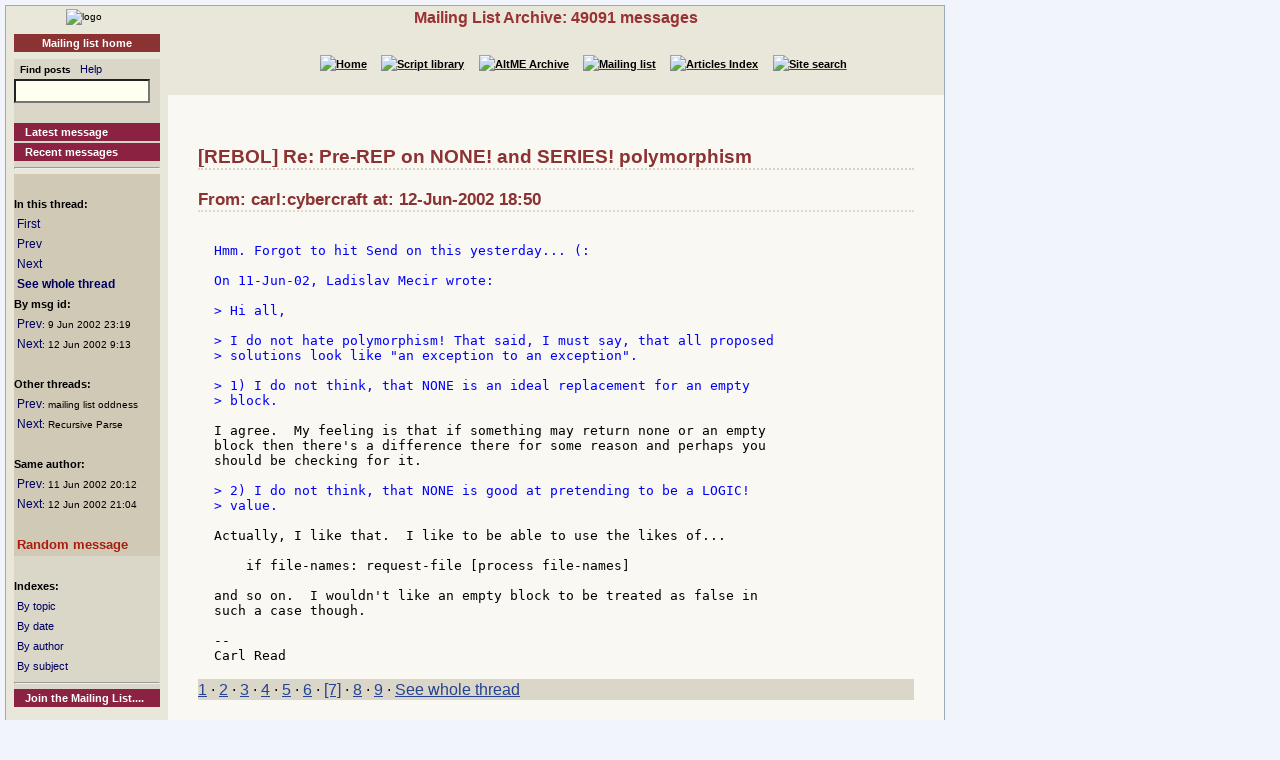

--- FILE ---
content_type: text/html
request_url: http://www.rebol.org/ml-display-message.r?m=rmlDTGJ
body_size: 2520
content:
<!DOCTYPE HTML PUBLIC "-//W3C//DTD HTML 4.01//EN" "http://www.w3.org/TR/html4/strict.dtd"><html lang="en"><head><meta http-equiv="Content-Type" content="text/html;charset=utf-8"><meta name="Author" content="Sunanda"><title>Mailing List Archive: Re: Pre-REP on NONE&#033; and SERIES&#033; polymorphism</title><meta name="rixbot" content="noindex,nofollow"><link rel="stylesheet" type="text/css" href="http://www.rebol.org/cgi-support/library.css">  <link rel="stylesheet" type="text/css" href="http://www.rebol.org/cgi-support/mailing-list.css">  </head><body><div class="frame"><table cellpadding="0" cellspacing="0" style="width:100%"><tr valign="top"><td style="width:15%" class="main-menu"><div class="logo menu-p1 ca"><a href="#content-start" accesskey="S" title="Skip to content"></a><a accesskey="1" href="http://www.rebol.org/index.r" title="Home"><img src="http://www.rebol.org/graphics/rebol-logo.png" width="140" alt="logo"></a></div><div class="section-nav"><a class="fsl fel hl-link" href="http://www.rebol.org/ml-index.r">Mailing list home</a></div><div class="menu-p2">  <form class="menu-form" style="background: transparent" action="http://www.rebol.org/ml-search.r" method="post"><div class="menu-form"><span style="font-size: 85%; font-weight:bold">&nbsp;&nbsp;Find posts</span>&nbsp;&nbsp; <a class="fsl" href="http://www.rebol.org/boiler.r?display=ml-search-help">Help</a><br><input type="text" alt="Find" name="q" size="20"><input type="hidden" alt="Form" name="form" value="yes"></div></form><br><a class="hl2-link" href="http://www.rebol.org/ml-display-message.r?m=rmlBPRF">Latest message</a><a class="hl2-link" href="http://www.rebol.org/ml-month-index.r">Recent messages</a><hr></div><div class="menu-p3"><br><strong>In this thread:</strong><br>&nbsp;<a href="http://www.rebol.org/ml-display-message.r?m=rmlDWGJ" style="font-size:100%">First</a><br>&nbsp;<a href="http://www.rebol.org/ml-display-message.r?m=rmlYVGJ" style="font-size:100%">Prev</a><br>&nbsp;<a href="http://www.rebol.org/ml-display-message.r?m=rmlCTGJ" style="font-size:100%">Next</a><br>&nbsp;<a href="http://www.rebol.org/ml-display-thread.r?m=rmlDTGJ" style="font-size:100%;font-weight:bold">See whole thread</a><br><strong>By msg id:</strong><br>&nbsp;<a href="http://www.rebol.org/ml-display-message.r?m=rmlHTGJ" style="font-size:100%">Prev</a><span style="font-size:80%">: 9&nbsp;Jun&nbsp;2002&nbsp;23:19</span><br>&nbsp;<a href="http://www.rebol.org/ml-display-message.r?m=rmlWTGJ" style="font-size:100%">Next</a><span style="font-size:80%">: 12&nbsp;Jun&nbsp;2002&nbsp;9:13</span><br><br><strong>Other threads:</strong><br>&nbsp;<a href="http://www.rebol.org/ml-display-message.r?m=rmlKHGJ" style="font-size:100%">Prev</a><span style="font-size:80%">: mailing list oddness</span><br>&nbsp;<a href="http://www.rebol.org/ml-display-message.r?m=rmlGWGJ" style="font-size:100%">Next</a><span style="font-size:80%">: Recursive Parse</span><br><br><strong>Same author:</strong><br>&nbsp;<a href="http://www.rebol.org/ml-display-message.r?m=rmlHMGJ" style="font-size:100%">Prev</a><span style="font-size:80%">: 11&nbsp;Jun&nbsp;2002&nbsp;20:12</span><br>&nbsp;<a href="http://www.rebol.org/ml-display-message.r?m=rmlVTGJ" style="font-size:100%">Next</a><span style="font-size:80%">: 12&nbsp;Jun&nbsp;2002&nbsp;21:04</span><br><br>&nbsp;<a href="http://www.rebol.org/ml-display-message.r?m=rmlBFFB" style="font-size:100%;font-weight:bold; color:#AA1C0E;font-size:107%">Random&nbsp;message</a></div><div class="menu-p2"><br><span style="font-weight:bold">Indexes:</span><br>&nbsp;<a class="fsl" href="http://www.rebol.org/ml-topic-index.r">By topic</a><br>&nbsp;<a class="fsl" href="http://www.rebol.org/ml-date-index.r">By date</a><br>&nbsp;<a class="fsl" href="http://www.rebol.org/ml-author-index.r?i=a">By author</a><br>&nbsp;<a class="fsl" href="http://www.rebol.org/ml-subject-index.r?l=a">By subject</a><hr><a class="hl2-link" href="http://www.rebol.org/ml-index.r">Join the Mailing List....</a></div><div class="menu-p1 ca" style="margin-top: 2em"><hr><a class="hl-link" href="http://www.rebol.org/boiler.r?display=accessibility.html"> Accessibility</a><a class="hl-link" href="http://www.rebol.org/boiler.r?display=about.html" accesskey="5">About / FAQ</a><br><a href="http://www.rebol.org/lm-index.r" class="hl-link">Member's&nbsp;lounge</a><a class="fsl hl-link" href="http://www.rebol.org/feedback-form.r" accesskey="9">Contact/Feedback</a><a class="fsl hl-link" href="http://www.rebol.org/list-links.r">Other REBOL links</a></div><form action="http://www.rebol.org/logon.r" method="POST" enctype="application/x-www-form-urlencoded"><div class="main-menu" style="text-align:right; font-size: 90%;"><span style="font-weight:bold">Membership:</span><br>member name<br><input type="text" alt="member name" name="user-name" value="" size="12"><br>password<br><input type="password" alt="password" name="password" value="" size="12"><br>Remember? <input type="checkbox" alt="rememember" name="remember" class="main-menu" value="ticked"><br><input type="submit" alt="logon button" name="logon" value="logon"><br><a href="http://www.rebol.org/rl-mf01.r" class="fsl fel">Not a member? Please join</a></div></form><div class="main-menu"><div style="font-size: 80%; text-align: right; color: green; background-color: transparent">28-Jan 16:33 UTC<br>[0.06] 8.8k</div></div><div class="main-menu logo ca"><a href="http://www.rebol.com"><img src="http://www.rebol.org/graphics/powered-rebol-logo.png" width="140" alt="logo"></a>&nbsp;</div></td><td>  <div class="section-bar"> Mailing List Archive: 49091 messages</div><div class="section-nav"><ul><li><a href="http://www.rebol.org/index.r"><img src="http://www.rebol.org/graphics/home-button-sbs-00.png" alt="Home"></a></li><li><a href="http://www.rebol.org/script-index.r"><img src="http://www.rebol.org/graphics/sl-button-sbs-00.png" alt="Script library"></a></li><li><a href="http://www.rebol.org/aga-index.r"><img src="http://www.rebol.org/graphics/aga-button-sbs-00.png" alt="AltME Archive"></a></li><li><a href="http://www.rebol.org/ml-index.r"><img src="http://www.rebol.org/graphics/ml-button-sbs-00.png" alt="Mailing list"></a></li><li><a href="http://www.rebol.org/art-index.r"><img src="http://www.rebol.org/graphics/art-button-sbs-00.png" alt="Articles Index"></a></li><li><a href="http://www.rebol.org/site-search.r" accesskey="4"><img src="http://www.rebol.org/graphics/search-button-sbs-00.png" alt="Site search"></a></li></ul></div>&nbsp; <div class="content" id="content-start">   <h2>[REBOL] Re: Pre-REP on NONE&#033; and SERIES&#033; polymorphism</h2><h3>From: carl:cybercraft at: 12-Jun-2002 18:50</h3>  <pre><div class="post-quote">
Hmm. Forgot to hit Send on this yesterday... (:

On 11-Jun-02, Ladislav Mecir wrote:

</div><div class="post-quote">&gt; Hi all,

&gt; I do not hate polymorphism&#033; That said, I must say, that all proposed
&gt; solutions look like &quot;an exception to an exception&quot;.

&gt; 1) I do not think, that NONE is an ideal replacement for an empty
&gt; block.

</div><div class="post">I agree.  My feeling is that if something may return none or an empty
block then there's a difference there for some reason and perhaps you
should be checking for it.

</div><div class="post-quote">&gt; 2) I do not think, that NONE is good at pretending to be a LOGIC&#033;
&gt; value.

</div><div class="post">Actually, I like that.  I like to be able to use the likes of...

    if file-names: request-file [process file-names]

and so on.  I wouldn't like an empty block to be treated as false in
such a case though.

--
Carl Read
</div></pre><p class="menu-p2"><a href="http://www.rebol.org/ml-display-message.r?m=rmlDWGJ" class="fsl">1</a> &middot; <a href="http://www.rebol.org/ml-display-message.r?m=rmlLWGJ" class="fsl">2</a> &middot; <a href="http://www.rebol.org/ml-display-message.r?m=rmlDVGJ" class="fsl">3</a> &middot; <a href="http://www.rebol.org/ml-display-message.r?m=rmlVVGJ" class="fsl">4</a> &middot; <a href="http://www.rebol.org/ml-display-message.r?m=rmlKVGJ" class="fsl">5</a> &middot; <a accesskey="["  href="http://www.rebol.org/ml-display-message.r?m=rmlYVGJ" class="fsl">6</a> &middot; <a href="http://www.rebol.org/ml-display-message.r?m=rmlDTGJ" class="fsl">[7]</a> &middot; <a accesskey="]"  href="http://www.rebol.org/ml-display-message.r?m=rmlCTGJ" class="fsl">8</a> &middot; <a href="http://www.rebol.org/ml-display-message.r?m=rmlDSGJ" class="fsl">9</a> &middot; <a href="http://www.rebol.org/ml-display-thread.r?m=rmlDTGJ" class="fsl">See whole thread</a></p></div></td></tr></table><div class="footer"><ul><li><a href="http://www.rebol.org/index.r">[Home]</a></li><li><a href="http://www.rebol.org/script-index.r">[Script library]</a></li><li><a href="http://www.rebol.org/aga-index.r">[AltME archives]</a></li><li><a href="http://www.rebol.org/ml-index.r">[Mailing list archive]</a></li><li><a href="http://www.rebol.org/art-index.r">[Articles]</a></li><li><a href="http://www.rebol.org/boiler.r?display=accessibility" accesskey="0">[Access keys]</a></li><li><a href="#reb-over">[Top]</a></li></ul></div></div></body></html>
